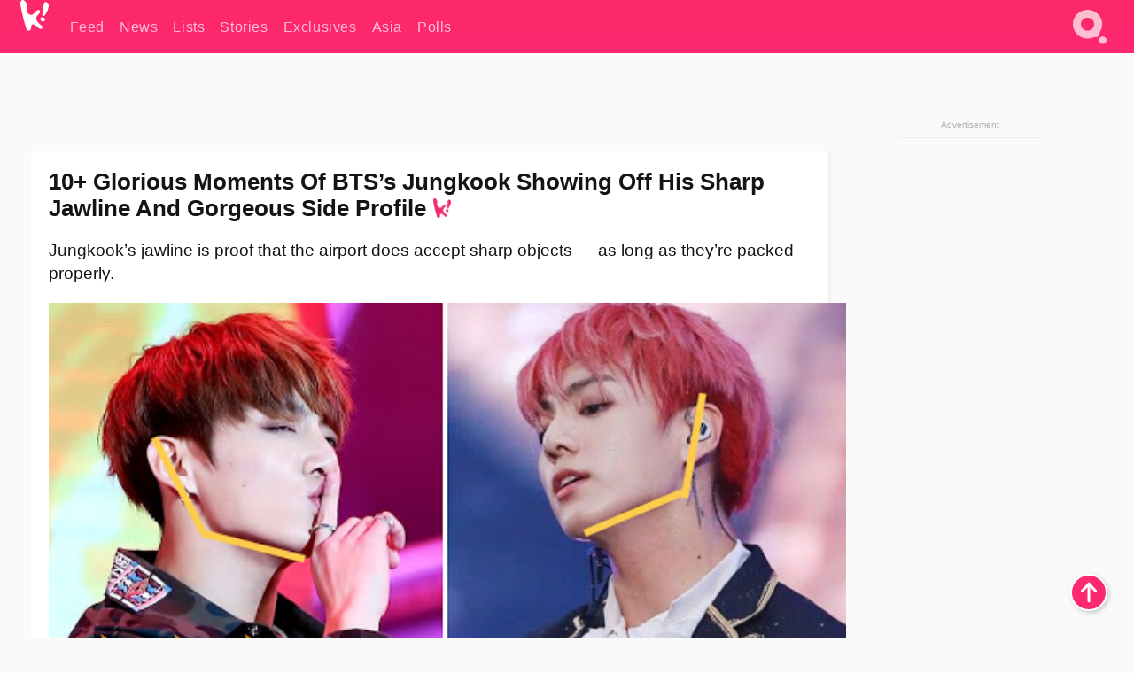

--- FILE ---
content_type: text/html; charset=UTF-8
request_url: https://www.koreaboo.com/lists/10-glorious-moments-btss-jungkook-showing-off-sharp-jawline-gorgeous-side-profile/
body_size: 15679
content:
<!doctype html>
<html lang="en-US" prefix="og: http://ogp.me/ns# fb: http://ogp.me/ns/fb#">
<head>
	<meta charset="UTF-8">
	<meta name="viewport" content="width=device-width">
	<meta property="fb:app_id" content="117106681655169" />
	<meta property="fb:pages" content="1434910340064598" />
	<meta property="fb:pages" content="229023931411" />
	<meta property="fb:pages" content="110566825943939" />

	<link rel="preconnect" href="https://img.koreaboo.com">
    <link rel="preconnect" href="https://image.koreaboo.com">
	<link rel="preconnect" crossorigin href="https://search.koreaboo.com">
	<link rel="preconnect" href="https://clcksrv.com">
	<link rel="preload" as="script" href="https://socialcanvas-cdn.kargo.com/js/rh.min.js">
	<link rel="preload" as="script" href="https://btloader.com/tag?o=5172243878903808&upapi=true">

    
                <style data-key="global" >:root {
    --max-w: 1275px;
    --sidebar-w: 300px;
    --body-pad: 15px;
    --section-pad: 20px;
    --margin: 20px;
    --header-h: 60px;
    --brand: #fd2870;
    --bg: #fafafa;

    --text-contrast: #fff;
    --text-caption: #aeaeae;
    --text-sub: #686868;
    --text-b: #121416;
}

html {
    font-size: 16px;
    box-sizing: border-box;
    background-color: var(--bg-alt);
    font-family: -apple-system,BlinkMacSystemFont,"Segoe UI",Roboto,"Helvetica Neue",Arial,sans-serif;
}

@media screen and (max-device-width: 480px){
    body{
        text-size-adjust: 100%;
        -webkit-text-size-adjust: 100%;
    }
  }

*, *:before, *:after {
    box-sizing: inherit;
}
body, h1, h2, h3, h4, h5, h6, p, ol, ul {
    margin: 0;
    padding: 0;
    font-weight: normal;
  }
ul {
    list-style: none;
}
img {
    max-width: 100%;
    height: auto;
}
a {
    color: inherit;
    text-decoration: none;
}

body {
    display: grid;
    grid-template-rows: var(--header-h) 1fr;
    line-height: 1.2;
	color: var(--text-b);
    background-color: var(--bg);
}

main {
    max-width: var(--max-w);
    /* top margin is to match sidebar widget top margin. can remove. */
    margin: 5px auto;
    width: 100%;
    /* ad fix */
    position: relative;
    background-color: var(--bg);
    transition: background-color .15s;
    word-break: break-word;
}

.hidden {
	display: none !important;
}

.header-super-container {
    grid-area: 1/1/2/2;
    position: sticky;
    top: 0;
    z-index: 20;
    background-color: var(--brand);
}

.koreaboo-logo { margin-block: 12px; }

/* TODO -- container and masthead both necessary?? */
#masthead {
	position: sticky;
	top: 0;
	z-index: 99;
    /* SAFARI BUG - it seems to decide on its own what colour the document root should be
     * and it seems to prefer the header.
     * We assign a _fake_ BG colour, so Safari paints the document a nice neutral colour,
     * and assign the colour we really want as a gradient image.
     * And no, setting a background in body, html or even :root does not change things.
     * We already do, and that would actually make sense.
     */
	background-color: #fafafa;
    background-image: linear-gradient(#fd2868, #fd2872);
    width: 100%;
    height: var(--header-h);
    overflow: hidden;
}

.body-container {
    grid-area: 2/1/3/2;
    max-width: 100vw;
    padding: 0 var(--body-pad);
}

.kbos-page {
    padding: 0 var(--section-pad);
    /* breaks video ads? 
    content-visibility: auto;
    contain-intrinsic-size: auto 1000px;
    */
}

.kbos-page > * {
    max-width: calc(100vw - var(--body-pad) - var(--section-pad));
}

.full-width {
    margin-inline: calc(-1 * var(--section-pad));
    width: calc(100% + 2 * var(--section-pad));
    max-width: calc(100% + 2 * var(--section-pad));
}
@media screen and (max-width: 480px) { /* bp-mobile */
    :root {
        --section-pad: 10px;
        --body-pad: 0;
    }
    .full-width-mobile {
        margin-inline: calc(-1 * var(--section-pad));
        width: calc(100% + 2 * var(--section-pad));
        max-width: calc(100% + 2 * var(--section-pad));
    }
}

.has-sidebar {
    display: grid;
    gap: 10px;
    grid-template-columns: 1fr var(--sidebar-w);
}

@media screen and (max-width: 900px) { /* bp-desktop */
    .has-sidebar {
        grid-template-columns: 1fr;
        gap: 0;
    }
    .desktop-sidebar {
        display: none;
        content-visibility: hidden;
    }
}

.kbos-page .page-content {
    padding: var(--section-pad);
    overflow-x: visible;
    grid-area: 1/1/2/2;
}

.desktop-sidebar {
    grid-area: 1/2/2/3;
    height: 100%;
    position: relative;
}

#leaderboard { min-height: 90px; }

.screen-reader-text{
    border:0;
    clip:rect(1px, 1px, 1px, 1px);
    clip-path:inset(50%);
    height:1px;
    margin:-1px;
    overflow:hidden;
    padding:0;
    position:absolute;
    width:1px;
    word-wrap:normal !important;
  }
  
  .screen-reader-text:focus{
    background-color:#ddd;
    clip:auto !important;
    clip-path:none;
    color:#444;
    display:block;
    font-size:1rem;
    height:auto;
    left:5px;
    line-height:normal;
    padding:15px 23px 14px;
    text-decoration:none;
    top:5px;
    width:auto;
    z-index:100000;
  }</style>
                     <style data-key="breaking" >/* Breaking News widget. Appears on all site pages, but only when active. */

.K_Breaking_Widget, .K_Breaking_Widget_2 {
	position: relative;
	border-radius: 5px;
	overflow: hidden;
	box-shadow: 0 2px 5px rgba(0,0,0,.05);
	background-color: #fff;
	transition: background-color .15s;
	margin: 15px auto;
	max-width: var(--max-w);
}

.breaking-banner-tag {
	position: absolute;
	left: 0;
	text-transform: uppercase;
	text-align: center;
	margin-right: 15px;
	color: #1c354c;
	background-color: #fff000;
	width: 150px;
	padding: 10px 12px;
	height: 100%;
	font-weight: 600;
	font-size: 1.25rem;
}

.breaking-text {
	padding: 13px 20px;
	margin-left: 150px;
	font-weight: 600;
	font-size: 1.1rem;
}

.no-tag .breaking-banner-tag {
	width: 15px;
}

.no-tag .breaking-text {
	margin-left: 15px;
}

.no-tag .icon-breaking {
	display: none;
}

.breaking-text>a, .breaking-text>a:hover {
	color: var(--text-b);
}

.breaking-tag-text {
	font-size: 1rem;
    position: relative;
}

.breaking-tag-mobile {
	display: none;
}

@media screen and (max-width: 480px) { /* bp-mobile */
	.breaking-banner-tag {
		width: 15px;
	}
	.breaking-banner-tag span {
		display: none;
	}
	.breaking-text {
		margin-left: 15px;
	}
	.breaking-tag-mobile {
		display: inline;
	}
}
</style>
                     <style data-key="article" >.header-excerpt {
    color: var(--text-b);
    font-size: 1.2rem;
    line-height: 1.4;
    margin: 20px 0;
}

.featured-image {
	/* width: 100%; Featured image is .full-width */
	height: auto;
	max-height: 600px;
	object-fit: contain;
}

.entry-meta {
	color: var(--text-sub);
	font-size: 0.9rem;
	margin: 20px 0;
	display: grid;
	grid-template-columns: auto auto 1fr;
	grid-template-rows: 40px;
}

.kbos-article-category {
	grid-area: 1/1/2/2;
}

.writer-bio {
	display: grid;
    grid-area: 1/3/2/4;
	text-align: right;
	grid-auto-columns: max-content;
	grid-column-gap: 10px;
	justify-self: end;
}

.writer-bio-avatar-container {
    grid-area: 1/1/3/2;
    width: 38px;
}
.writer-bio-name {
    grid-area: 1/2/2/3;
}
.posted-on {
    grid-area: 2/2/3/3;
}

.writer-bio-avatar {
	height: 36px;
	width: 36px;
	border-radius: 50%;
	position: relative;
	top: 1px;
	box-shadow: 0 0 0px 1.5px var(--brand);
}

.entry-category {
	display: inline-block;
	color: var(--text-contrast);
	background-color: #e9455a;
	padding: 8px;
	text-transform: uppercase;
	font-weight: 600;
	border-radius: 8px;
}

@media screen and (max-width: 768px) { /* bp-tablet */
	.entry-meta {
		grid-template-columns: auto 1fr;
		grid-template-rows: auto auto;
		grid-row-gap: 5px;
	}
    .writer-bio {
        grid-area: 1/2/2/3;
    }
}

article .entry-content {
	margin-top: 30px;
	padding-bottom: 1px;
	color: var(--text-sub);
	font-size: 1.2rem;
	font-weight: 400;
	line-height: 1.35;
	-webkit-font-smoothing: antialiased;
	-moz-osx-font-smoothing: grayscale;
}

@media screen and (max-width: 480px) { /* bp-mobile */
    article .entry-content {
        font-size: 1.1rem;
    }
}

.entry-content img {
    max-width: min(100%, calc(100vw - var(--body-pad) - var(--section-pad)));
}

.post.type-post .entry-title::after {
  content: "";
  display: inline-block;
  background-image: url("/wp-content/themes/KbooOS2/img/logo.png");
  background-size: 20px;
  background-repeat: no-repeat;
  height: 24px;
  width: 20px;
  position: relative;
  top: 4px;
  margin-left: 8px;
}</style>
         
	<!-- chrome opensearch -->
	<link type="application/opensearchdescription+xml" rel="search" href="https://www.koreaboo.com/opensearch.xml" />

	
                <link rel="stylesheet" data-key="global" href="https://www.koreaboo.com/wp-content/themes/KbooOS2/css/global.css?v=da742b0046da" media="print" onload="this.media='all'">
                     <link rel="stylesheet" data-key="search" href="https://www.koreaboo.com/wp-content/themes/KbooOS2/css/search.css?v=da742b0046da" media="print" onload="this.media='all'">
                     <link rel="stylesheet" data-key="article" href="https://www.koreaboo.com/wp-content/themes/KbooOS2/css/article.css?v=da742b0046da" media="print" onload="this.media='all'">
                     <link rel="stylesheet" data-key="lightbox" href="https://www.koreaboo.com/wp-content/themes/KbooOS2/css/lightbox.css?v=da742b0046da" media="print" onload="this.media='all'">
                     <link rel="stylesheet" data-key="taxonomy" href="https://www.koreaboo.com/wp-content/themes/KbooOS2/css/taxonomy.css?v=da742b0046da" media="print" onload="this.media='all'">
         
		<script>var cur_post_id = 661782;</script>
	
<style>#sticky_footer{position:fixed;bottom:0;z-index:200;width:100%;display:flex;justify-content:center;}#sticky_footer:empty{display: none;}</style>
<script>
const kbinscr = (u,p={})=>{const n=document.createElement('script');n.async=true;n.type="text/javascript";n.src=u;Object.entries(p).forEach(([x, y])=>{n.setAttribute(x,y)});document.head.appendChild(n);};

    window.__use_aa = true;
    kbinscr("https://www.koreaboo.com/wp-content/themes/KbooOS2/js/asc.koreaboo.js?v=20251217");
    (window.googletag = window.googletag || {"cmd":[]}).cmd.push(function(){ 
        googletag.pubads().setTargeting("pageType","article");
    });

    document.addEventListener( 'DOMContentLoaded', () => {
        const sf = document.createElement('div');
        sf.setAttribute('id', 'sticky_footer');
        sf.setAttribute('data-aaad', 'true');
        sf.setAttribute('data-aa-adunit', '/207505889/koreaboo.com/Sticky_Footer');
		if (document.querySelector('.kbos-page article.has-cw')) {
			sf.setAttribute('data-aa-targeting', JSON.stringify({'cw': "true"}));
		}
        document.body.appendChild(sf);
    });
</script>

<script async type="text/javascript" src="https://socialcanvas-cdn.kargo.com/js/rh.min.js"></script>
<script async type="text/javascript" src="https://btloader.com/tag?o=5172243878903808&upapi=true"></script>
<script defer data-moa-script src="//clcksrv.com/o.js?
uid=71635061d43cc91c4c22f608" type="text/javascript"></script>

    <!-- Google tag (gtag.js) -->
    <script async src="https://www.googletagmanager.com/gtag/js?id=G-P3S9BDL552"></script>
    <script>
    window.dataLayer = window.dataLayer || [];
    function gtag(){dataLayer.push(arguments);}
    gtag('js', new Date());
    gtag('config', 'G-P3S9BDL552', {send_page_view: false});
    </script>

	<!-- Chartbeat -->
	<script type='text/javascript'>
	(function() {
		/** CONFIGURATION START **/
		var _sf_async_config = window._sf_async_config = (window._sf_async_config || {});
		_sf_async_config.uid = 23820;
		_sf_async_config.domain = 'koreaboo.com';
		_sf_async_config.flickerControl = false;
		_sf_async_config.useCanonical = true;
					_sf_async_config.sections = 'Feed,Lists';
			_sf_async_config.authors = "liliana-lamenez";
				/** CONFIGURATION END **/
		function loadChartbeat() {
			var e = document.createElement('script');
			var n = document.getElementsByTagName('script')[0];
			e.type = 'text/javascript';
			e.async = true;
			e.src = '//static.chartbeat.com/js/chartbeat.js';
			n.parentNode.insertBefore(e, n);
		}
		loadChartbeat();
	})();
	</script>

	<title>10+ Glorious Moments Of BTS&#039;s Jungkook Showing Off His Sharp Jawline And Gorgeous Side Profile - Koreaboo</title>
<meta name='robots' content='max-image-preview:large' />
	<style>img:is([sizes="auto" i], [sizes^="auto," i]) { contain-intrinsic-size: 3000px 1500px }</style>
	
<!-- ㅇㅅㅇ -->
<meta name="description" content="One of Jungkook&#039;s greatest gifts to mankind is his define side profile. Here are 10+ moments that show when Jungkook&#039;s glorious jawline comes out to play. "/>
<meta property="og:locale" content="en_US" />
<meta property="og:type" content="article" />
<meta property="og:title" content="10+ Glorious Moments Of BTS&#039;s Jungkook Showing Off His Sharp Jawline And Gorgeous Side Profile" />
<meta property="og:description" content="One of Jungkook&#039;s greatest gifts to mankind is his define side profile. Here are 10+ moments that show when Jungkook&#039;s glorious jawline comes out to play. " />
<meta property="og:url" content="https://www.koreaboo.com/lists/10-glorious-moments-btss-jungkook-showing-off-sharp-jawline-gorgeous-side-profile/" />
<meta property="og:site_name" content="Koreaboo" />
<meta property="article:publisher" content="https://www.facebook.com/koreaboo" />
<meta property="article:section" content="Feed" />
<meta property="article:published_time" content="2020-03-09T17:38:40-07:00" />
<meta property="article:modified_time" content="2020-03-09T17:40:08-07:00" />
<meta property="og:updated_time" content="2020-03-09T17:40:08-07:00" />
<meta property="og:image" content="https://lh3.googleusercontent.com/DrXwc1cgzui7MSHD7b75x70HUCKsZZC30umMyeiy74G1T8fkxNnu7ygt-72HiIctGLAqPexjsPSp6ZpS2pXYeve-EyV7QadM=nu-e365-rj-q80" />
<meta property="og:image:secure_url" content="https://lh3.googleusercontent.com/DrXwc1cgzui7MSHD7b75x70HUCKsZZC30umMyeiy74G1T8fkxNnu7ygt-72HiIctGLAqPexjsPSp6ZpS2pXYeve-EyV7QadM=nu-e365-rj-q80" />
<meta property="og:image:type" content="image/jpeg" />
<meta name="twitter:card" content="summary_large_image" />
<meta name="twitter:description" content="One of Jungkook&#039;s greatest gifts to mankind is his define side profile. Here are 10+ moments that show when Jungkook&#039;s glorious jawline comes out to play. " />
<meta name="twitter:title" content="10+ Glorious Moments Of BTS&#039;s Jungkook Showing Off His Sharp Jawline And Gorgeous Side Profile - Koreaboo" />
<meta name="twitter:site" content="@Koreaboo" />
<meta name="twitter:image" content="https://lh3.googleusercontent.com/DrXwc1cgzui7MSHD7b75x70HUCKsZZC30umMyeiy74G1T8fkxNnu7ygt-72HiIctGLAqPexjsPSp6ZpS2pXYeve-EyV7QadM=nu-e365-rj-q80" />
<meta name="twitter:creator" content="@Koreaboo" />
<script type='application/ld+json'>{"@context":"http:\/\/schema.org","@type":"WebSite","@id":"#website","url":"https:\/\/www.koreaboo.com\/","name":"Koreaboo","potentialAction":{"@type":"SearchAction","target":"https:\/\/www.koreaboo.com\/search\/#{search_term_string}","query-input":"required name=search_term_string"}}</script>
<script type='application/ld+json'>{"@context":"http:\/\/schema.org","@type":"Organization","url":"https:\/\/www.koreaboo.com\/lists\/10-glorious-moments-btss-jungkook-showing-off-sharp-jawline-gorgeous-side-profile\/","sameAs":["https:\/\/www.facebook.com\/koreaboo","https:\/\/www.instagram.com\/koreaboo\/","https:\/\/www.youtube.com\/koreaboo","https:\/\/www.pinterest.com\/koreaboo","https:\/\/twitter.com\/Koreaboo"],"@id":"#organization","name":"Koreaboo","logo":"https:\/\/koreaboo-cdn.storage.googleapis.com\/koreaboo_logo_1024.png"}</script>
<!-- / Yoast SEO Premium plugin. -->

<link rel="alternate" type="application/rss+xml" title="Koreaboo &raquo; Feed" href="https://www.koreaboo.com/feed/" />
<meta name="generator" content="WordPress 6.8.3" />
<link rel="canonical" href="https://www.koreaboo.com/lists/10-glorious-moments-btss-jungkook-showing-off-sharp-jawline-gorgeous-side-profile/" />
<link rel='shortlink' href='https://www.koreaboo.com/?p=661782' />
<link rel="alternate" title="oEmbed (JSON)" type="application/json+oembed" href="https://www.koreaboo.com/wp-json/oembed/1.0/embed?url=https%3A%2F%2Fwww.koreaboo.com%2Flists%2F10-glorious-moments-btss-jungkook-showing-off-sharp-jawline-gorgeous-side-profile%2F" />
<link rel="alternate" title="oEmbed (XML)" type="text/xml+oembed" href="https://www.koreaboo.com/wp-json/oembed/1.0/embed?url=https%3A%2F%2Fwww.koreaboo.com%2Flists%2F10-glorious-moments-btss-jungkook-showing-off-sharp-jawline-gorgeous-side-profile%2F&#038;format=xml" />
    <style>
        @media screen and (min-width: 541px) {
        img.k-img {
            max-height: 640px;
            object-fit: contain;
        }}
    </style>
<script defer src="https://www.koreaboo.com/wp-content/themes/KbooOS2/js/kbos.js?v=2b9e5fa630489abfc0b138be1e767340" type="text/javascript"></script><link rel="apple-touch-icon" sizes="180x180" href="https://www.koreaboo.com/wp-content/themes/KbooOS2/img/site_icon/apple-touch-icon.png">
<link rel="icon" type="image/png" sizes="32x32" href="https://www.koreaboo.com/wp-content/themes/KbooOS2/img/site_icon/favicon-32x32.png">
<link rel="icon" type="image/png" sizes="16x16" href="https://www.koreaboo.com/wp-content/themes/KbooOS2/img/site_icon/favicon-16x16.png">
<link rel="manifest" href="/manifest0508.json">
<link rel="mask-icon" href="https://www.koreaboo.com/wp-content/themes/KbooOS2/img/site_icon/safari-pinned-tab.svg" color="#fd2870">
<meta name="msapplication-TileColor" content="#ffffff">
<meta name="theme-color" content="#ffffff">
<meta name="msapplication-config" content="https://www.koreaboo.com/wp-content/themes/KbooOS2/img/site_icon/browserconfig.xml" />
        <link rel="preconnect" crossorigin href="https://lh3.googleusercontent.com">
    
	<noscript><style>.no-js-hide {display: none !important; content-visibility: hidden !important;}</style></noscript>
	<!-- lazyload init -->

		<script>
	if ('serviceWorker' in navigator) {
	window.addEventListener('load', function() {
		navigator.serviceWorker.register('/sw.js', {updateViaCache:'imports'}).then(function(reg) {
		console.log('ServiceWorker registration successful with scope: ', reg.scope);
		}, function(err) {
		console.error('ServiceWorker registration failed: ', err);
		});
	});
	}
	</script>
	
</head>

<body>

    <div class="header-super-container">
	<a class="skip-link screen-reader-text" href="#main">Skip to content</a>

	<header id="masthead" class="site-header">
        <div class="header-container header-top">    
			<a data-isource="header-logo" class="header-logo" href="https://www.koreaboo.com/">
				<img class="koreaboo-logo square" alt="Koreaboo logo" height="36" width="32" src="https://www.koreaboo.com/wp-content/themes/KbooOS2/img/icon/koreaboo-logo.svg" />
			</a>
		<div class="header-nav">
            <a class="header-nav-item w480" data-isource="header-main" href="https://www.koreaboo.com/">
        <div>
            <span>Feed</span>
        </div>
        </a>
            <a class="header-nav-item" data-isource="header-main" href="https://www.koreaboo.com/news/">
        <div>
            <span>News</span>
        </div>
        </a>
            <a class="header-nav-item" data-isource="header-main" href="https://www.koreaboo.com/lists/">
        <div>
            <span>Lists</span>
        </div>
        </a>
            <a class="header-nav-item" data-isource="header-main" href="https://www.koreaboo.com/stories/">
        <div>
            <span>Stories</span>
        </div>
        </a>
            <a class="header-nav-item" data-isource="header-main" href="https://www.koreaboo.com/exclusives/">
        <div>
            <span>Exclusives</span>
        </div>
        </a>
            <a class="header-nav-item" data-isource="header-main" href="https://www.koreaboo.com/asia/">
        <div>
            <span>Asia</span>
        </div>
        </a>
            <a class="header-nav-item" data-isource="header-main" href="https://www.koreaboo.com/polls/">
        <div>
            <span>Polls</span>
        </div>
        </a>
    </div>
		<div class="header-burger"><a id="search_icon" data-nokus="1" aria-label="Search" href="https://www.koreaboo.com/search/" ><img id="search_icon_img" class="search-icon" height="57" width="56" alt="Search" src="https://www.koreaboo.com/wp-content/themes/KbooOS2/img/icon/search.svg" /></a></div>
		</div>
	</header>
		<header id="loading_bar_container" class="loading-bar-container" hidden="true">
		<div id="loading_bar"></div>
	</header>
	<header id="dropdown" class="header-burger-menu" hidden="true">
		<div class="header-container">
			<div class="header-search">
				<form id="search_form"> <!-- KoreabooSearch -->
					<div class="search-box-container">
						<input id="search_box" type="text" maxlength=150 autocomplete="off" autocorrect="off">
						<button type="submit" class="notranslate" id="search_submit">Go</button>
					</div>
						<div class="search-tips-container"><span id="search_tips_button" class="noselect">Search Tips</span></div>
				</form>
			</div>
			<div id="search_suggestions"><h2>Trending Topics</h2>
    <ul class="search-trend-list">        <li tabIndex="0" class="notranslate">Single Inferno 5</li>
            <li tabIndex="0" class="notranslate">Cha Eun Woo</li>
            <li tabIndex="0" class="notranslate">BTS</li>
            <li tabIndex="0" class="notranslate">ENHYPEN</li>
            <li tabIndex="0" class="notranslate">Stray Kids</li>
            <li tabIndex="0" class="notranslate">EXO</li>
            <li tabIndex="0" class="notranslate">TWICE</li>
            <li tabIndex="0" class="notranslate">aespa</li>
            <li tabIndex="0" class="notranslate">NCT</li>
            <li tabIndex="0" class="notranslate">KATSEYE</li>
    </ul></div>
			<div id="search_results" class="header-search-results">
			</div>
			<div id="search_nav" class="search-buttons">
				<button data-action="prev">Previous Page</button>
				<button data-action="next">More Results</button>
			</div>
			<div id="search_meta"></div>

			
		</div>
	</header>
    </div>

	<div class="body-container">

	
<section id="leaderboard"><div id="kba_billboard" data-aaad='true' data-aa-adunit='/207505889/koreaboo.com/Leaderboard' class="vm-container vmh-90" data-kba-reload data-tag="Koreaboo_Leaderboard"></div></section>

	<main id="main" class="site-main">

	<section data-postid="661782" data-dimension1="bts" data-dimension2="liliana-lamenez" data-title="10+ Glorious Moments Of BTS&#8217;s Jungkook Showing Off His Sharp Jawline And Gorgeous Side Profile" class="kbos-page kbos-page-post has-sidebar" data-next="https://www.koreaboo.com/stories/super-juniors-shindong-once-tried-fix-heechuls-computerand-heechul-nearly-loses-mind/">
    <div class="page-content card-box full-width-mobile">
	<article id="post-661782" class="post-661782 post type-post status-publish format-standard has-post-thumbnail hentry category-article category-lists artist-bts">
		<header class="entry-header">
			<div class="header-rest-of">
				<h1 class="entry-title">10+ Glorious Moments Of BTS&#8217;s Jungkook Showing Off His Sharp Jawline And Gorgeous Side Profile</h1>					<div class="header-excerpt">Jungkook&#8217;s jawline is proof that the airport does accept sharp objects &#8212; as long as they&#8217;re packed properly.</div>
												<img loading="eager" data-kbpop width="1200" height="630" class="featured-image full-width" src="https://lh3.googleusercontent.com/DrXwc1cgzui7MSHD7b75x70HUCKsZZC30umMyeiy74G1T8fkxNnu7ygt-72HiIctGLAqPexjsPSp6ZpS2pXYeve-EyV7QadM=nu-e365-rj-q80" />										<div class="entry-meta">
						<div class="kbos-article-category"><a href="https://www.koreaboo.com/lists/"><span class="entry-category">Lists</span></a></div>	<div class="writer-bio">
		<div class="writer-bio-avatar-container">
            <a href="https://www.koreaboo.com/writer/liliana-lamenez/">			<img alt="Liliana Lamenez" class="writer-bio-avatar" height="36" width="36" src="https://lh3.googleusercontent.com/K9BMKaq4Gr5xZjpKJ-rtSHQ5Yg9RS5BnRnzj5qusvZ6P3iwvQLIG65w0PQ0ES5veNYgvQ1lFNHuPlMQoqLd-l6T_Z-jid4dqTg=nu-e365-rj-q80-w150-h150-pp" />
             </a> 		</div>
        <div class="writer-bio-name">
        		<a href="https://www.koreaboo.com/writer/liliana-lamenez/">Liliana Lamenez</a>
                </div>
		<div class="posted-on"><time class="entry-date published updated" datetime="2020-03-10T00:38:40+00:00">March 9th, 2020</time></div>
	</div>
    					</div>
							</div>
		</header>
				<div class="entry-content">
			<p>When you think of <strong>BTS</strong>&#8216;s <strong>Jungkook</strong>, the phrase &#8220;golden <em>maknae&#8221; </em>comes into mind because he can rap well, sing amazingly <em>and </em>dance excellently.</p> <p><video class="k-video ik-gif k-video" playsinline autoplay muted loop><source src="https://lh3.googleusercontent.com/_RhrDoM5Pw7aRHXq4NU4AlW8nXDCz0qGewZXv4QgyGhlJqris381IO-V9QiXowKaRKfiRB9XCYgUQPh_gjyqhMXtOyG91rS3vA=w380-nu-rh-e365" type="video/mp4">Your browser does not support video.</video></p><div id="kba_video" class="vm-container kb-ads-once vm-ads-dynamic" data-tag="Koreaboo_Video" data-repeat="Koreaboo_Between_Article"></div> <p>Aside from his multitude of talents, Jungkook is admired by ARMYs worldwide because of his outstanding visuals. He&#8217;s the winner for &#8220;The Most Handsome of 2019&#8221;, after all.</p> <p><picture class="k-img-pic"><source srcset="https://lh3.googleusercontent.com/IDp6ptedou89yl7PIbI-9-NFAotYrt_hQLX8Od1q92YGa48rperWN7uwo-npUpXnoQK2NUIjozg-FxK4kKA4oW7_Ax_uERR3cNI=nu-e365-rj-q80-w420" media="(max-width: 540px)" /><img decoding="async" loading="lazy" class="alignnone size-full wp-image-663405 k-image k-img" data-alt="EM4bWanXUAAV6W9" data-orig="https://lh3.googleusercontent.com/IDp6ptedou89yl7PIbI-9-NFAotYrt_hQLX8Od1q92YGa48rperWN7uwo-npUpXnoQK2NUIjozg-FxK4kKA4oW7_Ax_uERR3cNI=nu-e365-rj-q80-w925" src="https://lh3.googleusercontent.com/IDp6ptedou89yl7PIbI-9-NFAotYrt_hQLX8Od1q92YGa48rperWN7uwo-npUpXnoQK2NUIjozg-FxK4kKA4oW7_Ax_uERR3cNI=nu-e365-rj-q80-w925" srcset="https://lh3.googleusercontent.com/IDp6ptedou89yl7PIbI-9-NFAotYrt_hQLX8Od1q92YGa48rperWN7uwo-npUpXnoQK2NUIjozg-FxK4kKA4oW7_Ax_uERR3cNI=nu-e365-rj-q80-w420 420w, https://lh3.googleusercontent.com/IDp6ptedou89yl7PIbI-9-NFAotYrt_hQLX8Od1q92YGa48rperWN7uwo-npUpXnoQK2NUIjozg-FxK4kKA4oW7_Ax_uERR3cNI=nu-e365-rj-q80-w640 640w, https://lh3.googleusercontent.com/IDp6ptedou89yl7PIbI-9-NFAotYrt_hQLX8Od1q92YGa48rperWN7uwo-npUpXnoQK2NUIjozg-FxK4kKA4oW7_Ax_uERR3cNI=nu-e365-rj-q80-w925 925w" sizes="(max-width: 945px) 100vw, 765px" width="925" height="1388"  /></picture></p> <p>One of his greatest gifts to mankind is his define side profile. Here are 10+ moments that show when Jungkook&#8217;s glorious jawline comes out to play.</p> <p><video class="k-video ik-gif k-video" playsinline autoplay muted loop><source src="https://lh3.googleusercontent.com/RpW68JPjPhCA1dS9WCrxkp4wtJ9CHHZX0lhs5Qck6BvCU4xnfua5fWcRwxdpzTD48PyBJVMugsxvsnVp21Qj_aRGZsHP4iXEbA=w380-nu-rh-e365" type="video/mp4">Your browser does not support video.</video></p> <p>If you&#8217;re scared of sharp objects, feel free to exit from this article. You&#8217;ve been warned. Enjoy!</p><div id="kba_mpu" class="vm-container kb-ads-once vm-ads-dynamic lazyload" data-tag="Koreaboo_Mobile_Takeover" data-repeat="Koreaboo_Between_Article"></div> <p><video class="k-video ik-gif k-video" playsinline autoplay muted loop><source src="https://lh3.googleusercontent.com/VvHVfA63Y0szzSSSzjKXOehN0zUd178Ks_s_h-J1yLj2ZMqQARmD9fWraBONRdlwIZ6n8SwyRectUPEHiYFrhIihYTsErT_FUw=w380-nu-rh-e365" type="video/mp4">Your browser does not support video.</video></p> <h2>1. Both sides are equally perfect</h2> <p>Right side&#8230;</p> <p><picture class="k-img-pic"><source srcset="https://lh3.googleusercontent.com/SXD-t_VxiyofSD6mmfeKdMpstdhZeOMyjBAFz6FXXlwgZYKNq78XmhS2y4U0bR3mOF9a5gAPOGlPQPS-zt6D9T9WCm_obgzZ3bc=nu-e365-rj-q80-w420" media="(max-width: 540px)" /><img decoding="async" loading="lazy" class="alignnone size-full wp-image-663280 k-image k-img" data-alt="1" data-orig="https://lh3.googleusercontent.com/SXD-t_VxiyofSD6mmfeKdMpstdhZeOMyjBAFz6FXXlwgZYKNq78XmhS2y4U0bR3mOF9a5gAPOGlPQPS-zt6D9T9WCm_obgzZ3bc=nu-e365-rj-q80" src="https://lh3.googleusercontent.com/SXD-t_VxiyofSD6mmfeKdMpstdhZeOMyjBAFz6FXXlwgZYKNq78XmhS2y4U0bR3mOF9a5gAPOGlPQPS-zt6D9T9WCm_obgzZ3bc=nu-e365-rj-q80-w640" srcset="https://lh3.googleusercontent.com/SXD-t_VxiyofSD6mmfeKdMpstdhZeOMyjBAFz6FXXlwgZYKNq78XmhS2y4U0bR3mOF9a5gAPOGlPQPS-zt6D9T9WCm_obgzZ3bc=nu-e365-rj-q80-w420 420w, https://lh3.googleusercontent.com/SXD-t_VxiyofSD6mmfeKdMpstdhZeOMyjBAFz6FXXlwgZYKNq78XmhS2y4U0bR3mOF9a5gAPOGlPQPS-zt6D9T9WCm_obgzZ3bc=nu-e365-rj-q80-w640 640w" sizes="(max-width: 945px) 100vw, 765px" width="640" height="640"  /></picture></p> <p>&#8230;or left side? Why choose when you can have both?</p> <p><picture class="k-img-pic"><source srcset="https://lh3.googleusercontent.com/-x8iC3h1KTk8ZEgRYnFf8Tr9iNIRhp0G23WjFmji78K_DTCbhcF2JDJvXnhfIsk6mf4kAam8u0gpz7N0I_CZjPsfWGamqlz3Hw=nu-e365-rj-q80-w420" media="(max-width: 540px)" /><img decoding="async" loading="lazy" class="alignnone size-full wp-image-663370 k-image k-img" data-alt="ERZ1RShXkAMcivU" data-orig="https://lh3.googleusercontent.com/-x8iC3h1KTk8ZEgRYnFf8Tr9iNIRhp0G23WjFmji78K_DTCbhcF2JDJvXnhfIsk6mf4kAam8u0gpz7N0I_CZjPsfWGamqlz3Hw=nu-e365-rj-q80" src="https://lh3.googleusercontent.com/-x8iC3h1KTk8ZEgRYnFf8Tr9iNIRhp0G23WjFmji78K_DTCbhcF2JDJvXnhfIsk6mf4kAam8u0gpz7N0I_CZjPsfWGamqlz3Hw=nu-e365-rj-q80-w640" srcset="https://lh3.googleusercontent.com/-x8iC3h1KTk8ZEgRYnFf8Tr9iNIRhp0G23WjFmji78K_DTCbhcF2JDJvXnhfIsk6mf4kAam8u0gpz7N0I_CZjPsfWGamqlz3Hw=nu-e365-rj-q80-w420 420w, https://lh3.googleusercontent.com/-x8iC3h1KTk8ZEgRYnFf8Tr9iNIRhp0G23WjFmji78K_DTCbhcF2JDJvXnhfIsk6mf4kAam8u0gpz7N0I_CZjPsfWGamqlz3Hw=nu-e365-rj-q80-w640 640w" sizes="(max-width: 945px) 100vw, 765px" width="640" height="640"  /></picture></p><div class="vm-ads-dynamic full-width lazyload" data-tag="Koreaboo_Between_Article"></div> <h2>2. Hitting high notes and slaying ARMYs everywhere</h2> <blockquote class="twitter-tweet" data-partner="tweetdeck"> <p dir="ltr" lang="en">the hair, the jawline, the neck, the leather jacket, sexy jungkook <a href="https://t.co/gd417uX6Mq" target="_blank" rel="nofollow noopener">pic.twitter.com/gd417uX6Mq</a></p> <p>— ‎ ⁷ (@archiveskookie) <a href="https://twitter.com/archiveskookie/status/1232402495974133761?ref_src=twsrc%5Etfw" target="_blank" rel="nofollow noopener">February 25, 2020</a></p></blockquote> <p><script async src="https://platform.twitter.com/widgets.js" charset="utf-8"></script></p> <h2>3. His eyes say &#8220;nice&#8221; while his jawline says &#8220;naughty&#8221;</h2> <p><picture class="k-img-pic"><source srcset="https://lh3.googleusercontent.com/HbGuaZKfR_sdQu-L84cBbWwUSEF2Rin54aHkz8wFxMN6jcTu2cIOZsu8LOvdJlXcAB9zKxkfT5NcJ1k559U1s78B4JZFDCfg0Q=nu-e365-rj-q80-w420" media="(max-width: 540px)" /><img decoding="async" loading="lazy" class="alignnone size-full wp-image-663374 k-image k-img" data-alt="tumblr_inline_opnfspHQVO1t7vmmi_500" data-orig="https://lh3.googleusercontent.com/HbGuaZKfR_sdQu-L84cBbWwUSEF2Rin54aHkz8wFxMN6jcTu2cIOZsu8LOvdJlXcAB9zKxkfT5NcJ1k559U1s78B4JZFDCfg0Q=nu-e365-rj-q80" src="https://lh3.googleusercontent.com/HbGuaZKfR_sdQu-L84cBbWwUSEF2Rin54aHkz8wFxMN6jcTu2cIOZsu8LOvdJlXcAB9zKxkfT5NcJ1k559U1s78B4JZFDCfg0Q=nu-e365-rj-q80" srcset="https://lh3.googleusercontent.com/HbGuaZKfR_sdQu-L84cBbWwUSEF2Rin54aHkz8wFxMN6jcTu2cIOZsu8LOvdJlXcAB9zKxkfT5NcJ1k559U1s78B4JZFDCfg0Q=nu-e365-rj-q80-w420 420w, https://lh3.googleusercontent.com/HbGuaZKfR_sdQu-L84cBbWwUSEF2Rin54aHkz8wFxMN6jcTu2cIOZsu8LOvdJlXcAB9zKxkfT5NcJ1k559U1s78B4JZFDCfg0Q=nu-e365-rj-q80 500w" sizes="(max-width: 945px) 100vw, 765px" width="500" height="750"  /></picture></p> <h2>4. The power in this posture</h2> <p>Jungkook: *breathes*<br /> ARMYs: *shook*</p> <p><video class="k-video ik-gif k-video" playsinline autoplay muted loop><source src="https://lh3.googleusercontent.com/blApDsOlDTN_YdppjtnG_icymSoKfO9_dJhobsvCZ9m-GHY-hcaf98R33WrefQ4LKBFCYNme8425dmsNhwQ2dmbvtwArkFUq=w380-nu-rh-e365" type="video/mp4">Your browser does not support video.</video></p><div class="vm-ads-dynamic full-width lazyload" data-tag="Koreaboo_Between_Article"></div> <h2>5. Can you keep the noise down when your local librarian looks like this?</h2> <p><picture class="k-img-pic"><source srcset="https://lh3.googleusercontent.com/MyoTBWWO0vn5L6Pp6qZmLYmzoMcYrIAxJtI7TqyTlbNH42Gw6wO5XNkSeDhSbt3qJ772RzpUDuOasmVXKP6Spz5LVFk3eB_k_A=nu-e365-rj-q80-w420" media="(max-width: 540px)" /><img decoding="async" loading="lazy" class="alignnone size-full wp-image-663380 k-image k-img" data-alt="w" data-orig="https://lh3.googleusercontent.com/MyoTBWWO0vn5L6Pp6qZmLYmzoMcYrIAxJtI7TqyTlbNH42Gw6wO5XNkSeDhSbt3qJ772RzpUDuOasmVXKP6Spz5LVFk3eB_k_A=nu-e365-rj-q80" src="https://lh3.googleusercontent.com/MyoTBWWO0vn5L6Pp6qZmLYmzoMcYrIAxJtI7TqyTlbNH42Gw6wO5XNkSeDhSbt3qJ772RzpUDuOasmVXKP6Spz5LVFk3eB_k_A=nu-e365-rj-q80-w640" srcset="https://lh3.googleusercontent.com/MyoTBWWO0vn5L6Pp6qZmLYmzoMcYrIAxJtI7TqyTlbNH42Gw6wO5XNkSeDhSbt3qJ772RzpUDuOasmVXKP6Spz5LVFk3eB_k_A=nu-e365-rj-q80-w420 420w, https://lh3.googleusercontent.com/MyoTBWWO0vn5L6Pp6qZmLYmzoMcYrIAxJtI7TqyTlbNH42Gw6wO5XNkSeDhSbt3qJ772RzpUDuOasmVXKP6Spz5LVFk3eB_k_A=nu-e365-rj-q80-w640 640w" sizes="(max-width: 945px) 100vw, 765px" width="640" height="960"  /></picture></p> <h2>6. Water is an extremely important element</h2> <p>Sure, it&#8217;s incredibly necessary for living creatures to live &#8212; but did you know that without it, ARMYs wouldn&#8217;t have been blessed with this gorgeous view of Jungkook&#8217;s side profile?</p> <p><picture class="k-img-pic"><source srcset="https://lh3.googleusercontent.com/zWVi26JAeczYt94lBeB1RdryAqUQMHcpFbipVe0TeSHA85GdTFHtgW8SieFNeCUx9f6HH337uWHk5Bfx3f3pBNSLU2-73T0GEV0=nu-e365-rj-q80-w420" media="(max-width: 540px)" /><img decoding="async" loading="lazy" class="alignnone size-full wp-image-663381 k-image k-img" data-alt="qq" data-orig="https://lh3.googleusercontent.com/zWVi26JAeczYt94lBeB1RdryAqUQMHcpFbipVe0TeSHA85GdTFHtgW8SieFNeCUx9f6HH337uWHk5Bfx3f3pBNSLU2-73T0GEV0=nu-e365-rj-q80" src="https://lh3.googleusercontent.com/zWVi26JAeczYt94lBeB1RdryAqUQMHcpFbipVe0TeSHA85GdTFHtgW8SieFNeCUx9f6HH337uWHk5Bfx3f3pBNSLU2-73T0GEV0=nu-e365-rj-q80-w640" srcset="https://lh3.googleusercontent.com/zWVi26JAeczYt94lBeB1RdryAqUQMHcpFbipVe0TeSHA85GdTFHtgW8SieFNeCUx9f6HH337uWHk5Bfx3f3pBNSLU2-73T0GEV0=nu-e365-rj-q80-w420 420w, https://lh3.googleusercontent.com/zWVi26JAeczYt94lBeB1RdryAqUQMHcpFbipVe0TeSHA85GdTFHtgW8SieFNeCUx9f6HH337uWHk5Bfx3f3pBNSLU2-73T0GEV0=nu-e365-rj-q80-w640 640w" sizes="(max-width: 945px) 100vw, 765px" width="640" height="960"  /></picture></p> <h2>7. With a face like this?</h2> <p>There&#8217;s no way an amazing work of art like Jungkook would ever be alone.</p> <p><picture class="k-img-pic"><source srcset="https://lh3.googleusercontent.com/uRYtQ4r4WQy9pERj_HaRbnq7IP4bNtDgkffEEUiEr0m4Y6I3o8a28FlT2glG9ubom6eD68kjlTZD5FpNcIZEUV0kT5zNbnDH=nu-e365-rj-q80-w420" media="(max-width: 540px)" /><img decoding="async" loading="lazy" class="alignnone size-full wp-image-663383 k-image k-img" data-alt="qqq" data-orig="https://lh3.googleusercontent.com/uRYtQ4r4WQy9pERj_HaRbnq7IP4bNtDgkffEEUiEr0m4Y6I3o8a28FlT2glG9ubom6eD68kjlTZD5FpNcIZEUV0kT5zNbnDH=nu-e365-rj-q80" src="https://lh3.googleusercontent.com/uRYtQ4r4WQy9pERj_HaRbnq7IP4bNtDgkffEEUiEr0m4Y6I3o8a28FlT2glG9ubom6eD68kjlTZD5FpNcIZEUV0kT5zNbnDH=nu-e365-rj-q80-w640" srcset="https://lh3.googleusercontent.com/uRYtQ4r4WQy9pERj_HaRbnq7IP4bNtDgkffEEUiEr0m4Y6I3o8a28FlT2glG9ubom6eD68kjlTZD5FpNcIZEUV0kT5zNbnDH=nu-e365-rj-q80-w420 420w, https://lh3.googleusercontent.com/uRYtQ4r4WQy9pERj_HaRbnq7IP4bNtDgkffEEUiEr0m4Y6I3o8a28FlT2glG9ubom6eD68kjlTZD5FpNcIZEUV0kT5zNbnDH=nu-e365-rj-q80-w640 640w" sizes="(max-width: 945px) 100vw, 765px" width="640" height="960"  /></picture></p><div class="vm-ads-dynamic full-width lazyload" data-tag="Koreaboo_Between_Article"></div> <h2>8. Look at him when he&#8217;s debating</h2> <p>Is it even considered a debate when you&#8217;re just nodding to whatever he&#8217;s saying because you were distracted by his face?</p> <p><video class="k-video ik-gif k-video" playsinline autoplay muted loop><source src="https://lh3.googleusercontent.com/x-dZBKqpthfvSSn0TYpqQJCaTpX2GV9Wa24KkC278K7MFoRYaY2-A2ibD7OU77Aelz8HAU5dAQTGIlMT87K9C0czLq5QsPgbPa8=w380-nu-rh-e365" type="video/mp4">Your browser does not support video.</video></p> <h2>9. There are two things that ARMYs will focus on in this picture</h2> <p>The obvious first choice is his side profile.</p> <p><picture class="k-img-pic"><source srcset="https://lh3.googleusercontent.com/sLZe_jIP-YeeiUWDyLChp48HdvVjz8tWFlc9kTGamCBuRa3RF6J-izxM3qegzh469u3lNFw9XUXhJ-_7ARFZx4u0Hv4IDFc-Lw=nu-e365-rj-q80-w420" media="(max-width: 540px)" /><img decoding="async" loading="lazy" class="alignnone size-full wp-image-663384 k-image k-img" data-alt="qw" data-orig="https://lh3.googleusercontent.com/sLZe_jIP-YeeiUWDyLChp48HdvVjz8tWFlc9kTGamCBuRa3RF6J-izxM3qegzh469u3lNFw9XUXhJ-_7ARFZx4u0Hv4IDFc-Lw=nu-e365-rj-q80" src="https://lh3.googleusercontent.com/sLZe_jIP-YeeiUWDyLChp48HdvVjz8tWFlc9kTGamCBuRa3RF6J-izxM3qegzh469u3lNFw9XUXhJ-_7ARFZx4u0Hv4IDFc-Lw=nu-e365-rj-q80-w640" srcset="https://lh3.googleusercontent.com/sLZe_jIP-YeeiUWDyLChp48HdvVjz8tWFlc9kTGamCBuRa3RF6J-izxM3qegzh469u3lNFw9XUXhJ-_7ARFZx4u0Hv4IDFc-Lw=nu-e365-rj-q80-w420 420w, https://lh3.googleusercontent.com/sLZe_jIP-YeeiUWDyLChp48HdvVjz8tWFlc9kTGamCBuRa3RF6J-izxM3qegzh469u3lNFw9XUXhJ-_7ARFZx4u0Hv4IDFc-Lw=nu-e365-rj-q80-w640 640w" sizes="(max-width: 945px) 100vw, 765px" width="640" height="960"  /></picture></p> <p>And the second option? Clue: maybe it was freezing in the studio when they took this shot?</p><div class="vm-ads-dynamic full-width lazyload" data-tag="Koreaboo_Between_Article"></div> <h2>10. Go and get that bread, Jungkook</h2> <blockquote class="twitter-tweet" data-partner="tweetdeck"> <p dir="ltr" lang="en">the neck&#8230;the jawline&#8230;jungkook&#8217;s whole expression- <a href="https://t.co/U0219NkR4z" target="_blank" rel="nofollow noopener">pic.twitter.com/U0219NkR4z</a></p> <p>— 𝙎 ⁱˢ ᵇᵘˢʸ ᶜʳʸⁱⁿᵍ ᵒᵛᵉʳ ʲᵘⁿᵍᵏᵒᵒᵏ ⁷ (@jjkgcfx) <a href="https://twitter.com/jjkgcfx/status/1221636724050272256?ref_src=twsrc%5Etfw" target="_blank" rel="nofollow noopener">January 27, 2020</a></p></blockquote> <p><script async src="https://platform.twitter.com/widgets.js" charset="utf-8"></script></p> <h2>11. Perfection exists and Jungkook is proof of that</h2> <blockquote class="twitter-tweet" data-partner="tweetdeck"> <p dir="ltr" lang="en">Chinese media listed Jungkook 1st among the Korean celebrities with a prominent jawline in addition to big eyes and small cute lips that makes him the perfect example of the male beauty. <a href="https://twitter.com/hashtag/Jungkook?src=hash&amp;ref_src=twsrc%5Etfw" target="_blank" rel="nofollow noopener">#Jungkook</a> <a href="https://twitter.com/hashtag/%EB%B0%A9%ED%83%84%EC%86%8C%EB%85%84%EB%8B%A8%EC%A0%95%EA%B5%AD?src=hash&amp;ref_src=twsrc%5Etfw" target="_blank" rel="nofollow noopener">#방탄소년단정국</a> <a href="https://twitter.com/BTS_twt?ref_src=twsrc%5Etfw" target="_blank" rel="nofollow noopener">@BTS_twt</a></p> <p>🔗<a href="https://t.co/3dkA6uaCjp" target="_blank" rel="nofollow noopener">https://t.co/3dkA6uaCjp</a> <a href="https://t.co/f9jKQl2z7Q" target="_blank" rel="nofollow noopener">pic.twitter.com/f9jKQl2z7Q</a></p> <p>— Golden Union™ (@TheGoldenUnion) <a href="https://twitter.com/TheGoldenUnion/status/1150392420225421312?ref_src=twsrc%5Etfw" target="_blank" rel="nofollow noopener">July 14, 2019</a></p></blockquote> <p><script async src="https://platform.twitter.com/widgets.js" charset="utf-8"></script></p><div class="vm-ads-dynamic full-width lazyload" data-tag="Koreaboo_Between_Article"></div> <h2>12. One of the greatest mysteries&#8230;</h2> <p>&#8230;is how an adorable face can exude such a powerful, masculine aura even when it&#8217;s just a picture of his side profile.</p> <p><picture class="k-img-pic"><source srcset="https://lh3.googleusercontent.com/rNHtKwQLajcu62poyq1sKTGkkTANwCkjB5RFFBQoFGMz62DQACQXZvFOPKlQWP0Q6BOOstp3QvAKTIKXxurPF02YqCVtcAru=nu-e365-rj-q80-w420" media="(max-width: 540px)" /><img decoding="async" loading="lazy" class="alignnone size-full wp-image-663385 k-image k-img" data-alt="o" data-orig="https://lh3.googleusercontent.com/rNHtKwQLajcu62poyq1sKTGkkTANwCkjB5RFFBQoFGMz62DQACQXZvFOPKlQWP0Q6BOOstp3QvAKTIKXxurPF02YqCVtcAru=nu-e365-rj-q80-w925" src="https://lh3.googleusercontent.com/rNHtKwQLajcu62poyq1sKTGkkTANwCkjB5RFFBQoFGMz62DQACQXZvFOPKlQWP0Q6BOOstp3QvAKTIKXxurPF02YqCVtcAru=nu-e365-rj-q80-w925" srcset="https://lh3.googleusercontent.com/rNHtKwQLajcu62poyq1sKTGkkTANwCkjB5RFFBQoFGMz62DQACQXZvFOPKlQWP0Q6BOOstp3QvAKTIKXxurPF02YqCVtcAru=nu-e365-rj-q80-w420 420w, https://lh3.googleusercontent.com/rNHtKwQLajcu62poyq1sKTGkkTANwCkjB5RFFBQoFGMz62DQACQXZvFOPKlQWP0Q6BOOstp3QvAKTIKXxurPF02YqCVtcAru=nu-e365-rj-q80-w640 640w, https://lh3.googleusercontent.com/rNHtKwQLajcu62poyq1sKTGkkTANwCkjB5RFFBQoFGMz62DQACQXZvFOPKlQWP0Q6BOOstp3QvAKTIKXxurPF02YqCVtcAru=nu-e365-rj-q80-w925 925w" sizes="(max-width: 945px) 100vw, 765px" width="925" height="1400"  /></picture></p>	<div class="full-width-mobile series-post-widget" data-playlist="11005" data-widget-id="artist-bts">
	<script type="application/json" data-kbos-playlist>["https:\/\/www.koreaboo.com\/stories\/army-will-not-see-fan-favorite-songs-home-love-maze-performed-arirang-world-tour-ever\/","https:\/\/www.koreaboo.com\/news\/absurd-bts-world-tour-ticket-prices-trigger-outrage\/","https:\/\/www.koreaboo.com\/news\/bts-world-tour-aggravates-heated-boycott-debate\/","https:\/\/www.koreaboo.com\/news\/blackpink-jennie-supposed-lovestagram-bts-v-sparks-intense-reactions\/","https:\/\/www.koreaboo.com\/stories\/bts-v-harry-styles-shirt-different-vibes-vote-poll-results\/","https:\/\/www.koreaboo.com\/stories\/bts-face-low-ticket-sales-in-united-states-stadium-linked-ice-activity\/","https:\/\/www.koreaboo.com\/news\/bts-members-secure-important-legal-win\/","https:\/\/www.koreaboo.com\/news\/btss-low-concert-ticket-sales-sparks-unexpected-backlash\/"]</script>			<div class="series-header-container">
                <picture class="k-img-pic">
                                            <source srcset="https://lh3.googleusercontent.com/JHRoQMmTI3LMGAbRMVkBOdmw34yT-B8AtnIYA727i7S5ZjHVVKXvMMOLsHuCw5KNkv0AOi1RpVsfpNCLrlruFxAVHLd3n2A1=nu-e365-rj-q80-w420" media="(max-width: 480px)" />
                                        <img loading="lazy" alt="" src="https://lh3.googleusercontent.com/AZvzkg-aopHz7oE2WKs85TGQftNWQNJoMXgySyS8laXL84eneIPZoYGqkSPvMtCXSmc8hLl625MyYifb7khlxoBkN6z10Grv=nu-e365-rj-q80-w420"/>
                </picture>
			<h2 class="series-header-title">BTS</h2>
			</div>
				<div class="series-posts-list">
		<p><a href="https://www.koreaboo.com/stories/army-will-not-see-fan-favorite-songs-home-love-maze-performed-arirang-world-tour-ever/" data-isource="tax-widget" data-kus="load" target="_blank">Why ARMY Will Not See Fan-Favorite BTS Songs &#8220;Home&#8221; Or &#8220;Love Maze&#8221; Performed During Their ARIRANG World Tour — Or Ever Again</a></p>
<p><a href="https://www.koreaboo.com/news/absurd-bts-world-tour-ticket-prices-trigger-outrage/" data-isource="tax-widget" data-kus="load" target="_blank">&#8220;$5000 USD?!&#8221; — Absurd BTS World Tour Ticket Prices Trigger Outrage</a></p>
<p><a href="https://www.koreaboo.com/news/bts-world-tour-aggravates-heated-boycott-debate/" data-isource="tax-widget" data-kus="load" target="_blank">BTS&#8217;s World Tour Aggravates Heated Boycott Debate </a></p>
<p><a href="https://www.koreaboo.com/news/blackpink-jennie-supposed-lovestagram-bts-v-sparks-intense-reactions/" data-isource="tax-widget" data-kus="load" target="_blank">BLACKPINK Jennie&#8217;s Supposed “Lovestagram” With BTS&#8217;s V Sparks Intense Reactions</a></p>
			<p class="nav-link"><a data-isource="tax-widget" data-kbos-playlist="none" class="link-preview nav" href="https://www.koreaboo.com/artist/bts/">See more BTS</a></p>
		</div>
	</div>
				<div class="nav-links">
		<a href="">Next Page</a>
	</div>
		</div>
	</article>
    </div>

    <aside class="desktop-sidebar">
    <div class="vm-ads-dynamic lazyload vmh-600 sticky-sidebar" data-tag='Koreaboo_Sidebar'></div>
</aside></section>

	</main>

	<script type="speculationrules">
{"prefetch":[{"source":"document","where":{"and":[{"href_matches":"\/*"},{"not":{"href_matches":["\/wp-*.php","\/wp-admin\/*","\/koreaboo-cdn\/*","\/wp-content\/*","\/wp-content\/plugins\/*","\/wp-content\/themes\/KbooOS2\/*","\/*\\?(.+)"]}},{"not":{"selector_matches":"a[rel~=\"nofollow\"]"}},{"not":{"selector_matches":".no-prefetch, .no-prefetch a"}}]},"eagerness":"conservative"}]}
</script>

</div> <div data-aaad='true' data-aa-adunit='/207505889/koreaboo.com/Rich_Media'></div>	<section id="sitemap_footer">
		<div class="footer-container">
			<div class="footer-section" id="footer_artists_a">
				<h2>Artists</h2>
				<ul>
									<li><a data-isource="footer" href="https://www.koreaboo.com/artist/aespa/">aespa</a></li>
									<li><a data-isource="footer" href="https://www.koreaboo.com/artist/allday-project/">ALLDAY PROJECT</a></li>
									<li><a data-isource="footer" href="https://www.koreaboo.com/artist/astro/">ASTRO</a></li>
									<li><a data-isource="footer" href="https://www.koreaboo.com/artist/babymonster/">BABYMONSTER</a></li>
									<li><a data-isource="footer" href="https://www.koreaboo.com/artist/bigbang/">BIGBANG</a></li>
									<li><a data-isource="footer" href="https://www.koreaboo.com/artist/blackpink/">BLACKPINK</a></li>
									<li><a data-isource="footer" href="https://www.koreaboo.com/artist/bts/">BTS</a></li>
									<li><a data-isource="footer" href="https://www.koreaboo.com/artist/cortis/">CORTIS</a></li>
									<li><a data-isource="footer" href="https://www.koreaboo.com/artist/enhypen/">ENHYPEN</a></li>
									<li><a data-isource="footer" href="https://www.koreaboo.com/artist/exo/">EXO</a></li>
									<li><a data-isource="footer" href="https://www.koreaboo.com/artist/gi-dle/">(G)I-DLE</a></li>
									<li><a data-isource="footer" href="https://www.koreaboo.com/artist/girlsgeneration/">Girls&#039; Generation</a></li>
									<li><a data-isource="footer" href="https://www.koreaboo.com/artist/hearts2hearts/">Hearts2Hearts</a></li>
									<li><a data-isource="footer" href="https://www.koreaboo.com/artist/illit/">ILLIT</a></li>
									<li><a data-isource="footer" href="https://www.koreaboo.com/artist/itzy/">ITZY</a></li>
								</ul>
			</div>
			<div class="footer-section" id="footer_artists_b">
				<ul>
									<li><a data-isource="footer" href="https://www.koreaboo.com/artist/ive/">IVE</a></li>
									<li><a data-isource="footer" href="https://www.koreaboo.com/artist/katseye/">KATSEYE</a></li>
									<li><a data-isource="footer" href="https://www.koreaboo.com/artist/le-sserafim/">LE SSERAFIM</a></li>
									<li><a data-isource="footer" href="https://www.koreaboo.com/artist/mamamoo/">MAMAMOO</a></li>
									<li><a data-isource="footer" href="https://www.koreaboo.com/artist/nct/">NCT</a></li>
									<li><a data-isource="footer" href="https://www.koreaboo.com/artist/newjeans/">NJZ (NewJeans)</a></li>
									<li><a data-isource="footer" href="https://www.koreaboo.com/artist/nmixx/">NMIXX</a></li>
									<li><a data-isource="footer" href="https://www.koreaboo.com/artist/redvelvet/">Red Velvet</a></li>
									<li><a data-isource="footer" href="https://www.koreaboo.com/artist/riize/">RIIZE</a></li>
									<li><a data-isource="footer" href="https://www.koreaboo.com/artist/seventeen/">SEVENTEEN</a></li>
									<li><a data-isource="footer" href="https://www.koreaboo.com/artist/shinee/">SHINee</a></li>
									<li><a data-isource="footer" href="https://www.koreaboo.com/artist/stray-kids/">Stray Kids</a></li>
									<li><a data-isource="footer" href="https://www.koreaboo.com/artist/superjunior/">Super Junior</a></li>
									<li><a data-isource="footer" href="https://www.koreaboo.com/artist/twice/">TWICE</a></li>
									<li><a data-isource="footer" href="https://www.koreaboo.com/artist/txt/">TXT</a></li>
								</ul>
			</div>
			<div class="footer-section" id="footer_sections">
				<h2>Sections</h2>
				<ul>
					<li><a data-isource="footer" href="https://www.koreaboo.com/lists/">Lists</a></li>
					<li><a data-isource="footer" href="https://www.koreaboo.com/news/">News</a></li>
					<li><a data-isource="footer" href="https://www.koreaboo.com/stories/">Stories</a></li>
				</ul>

				<h2>Follow Us</h2>
				<a style="margin-right: 10px;" aria-label="Facebook" class="social-icon-link" rel="noopener" href="https://www.facebook.com/koreaboo" target="_blank">
				<svg height="32" width="28" alt="Facebook logo" class="icon-facebook" aria-hidden="true" role="img" xmlns="http://www.w3.org/2000/svg" viewBox="0 0 448 512"><path fill="currentColor" d="M448 56.7v398.5c0 13.7-11.1 24.7-24.7 24.7H309.1V306.5h58.2l8.7-67.6h-67v-43.2c0-19.6 5.4-32.9 33.5-32.9h35.8v-60.5c-6.2-.8-27.4-2.7-52.2-2.7-51.6 0-87 31.5-87 89.4v49.9h-58.4v67.6h58.4V480H24.7C11.1 480 0 468.9 0 455.3V56.7C0 43.1 11.1 32 24.7 32h398.5c13.7 0 24.8 11.1 24.8 24.7z"></path></svg></a>
				<a style="margin-right: 5px;" aria-label="X (formerly Twitter)" class="social-icon-link" rel="noopener" href="https://x.com/koreaboo" target="_blank">
				<svg height="32" width="32" alt="X (formerly Twitter) logo" role="img" xmlns="http://www.w3.org/2000/svg" viewBox="0 0 512 512"><!--!Font Awesome Free 6.7.1 by @fontawesome - https://fontawesome.com License - https://fontawesome.com/license/free Copyright 2024 Fonticons, Inc.--><path fill="currentColor" d="M389.2 48h70.6L305.6 224.2 487 464H345L233.7 318.6 106.5 464H35.8L200.7 275.5 26.8 48H172.4L272.9 180.9 389.2 48zM364.4 421.8h39.1L151.1 88h-42L364.4 421.8z"/></svg></a>
				<a aria-label="Bluesky" class="social-icon-link" rel="noopener" href="https://bsky.app/profile/koreaboo.com" target="_blank">
				<svg style="padding: 2px;" width="36" height="32" viewBox="0 0 568 501" alt="Bluesky logo" role="img" fill="none" xmlns="http://www.w3.org/2000/svg">
				<path d="M123.121 33.6637C188.241 82.5526 258.281 181.681 284 234.873C309.719 181.681 379.759 82.5526 444.879 33.6637C491.866 -1.61183 568 -28.9064 568 57.9464C568 75.2916 558.055 203.659 552.222 224.501C531.947 296.954 458.067 315.434 392.347 304.249C507.222 323.8 536.444 388.56 473.333 453.32C353.473 576.312 301.061 422.461 287.631 383.039C285.169 375.812 284.017 372.431 284 375.306C283.983 372.431 282.831 375.812 280.369 383.039C266.939 422.461 214.527 576.312 94.6667 453.32C31.5556 388.56 60.7778 323.8 175.653 304.249C109.933 315.434 36.0535 296.954 15.7778 224.501C9.94525 203.659 0 75.2916 0 57.9464C0 -28.9064 76.1345 -1.61183 123.121 33.6637Z" fill="currentColor"/>
				</svg></a>

				<p style="margin:20px 0;"><span class="action-link" role="button" style="display:none;" id="kb_theme_toggle" data-theme="dark">View Dark Theme</a></p>

			</div>
		</div>

		<div class="footer-notice">© Koreaboo 2026 • <a href="/privacy-policy/">Privacy Policy</a></div>

	</section>


<div id="scroll_top" onClick="window.scrollTo({'top': 0, 'behavior': 'smooth'});">
    <img alt="Scroll to top" width="19" height="25" src="https://www.koreaboo.com/wp-content/themes/KbooOS2/img/icon/arrow-up-solid.svg" />
</div>
</body>
</html>